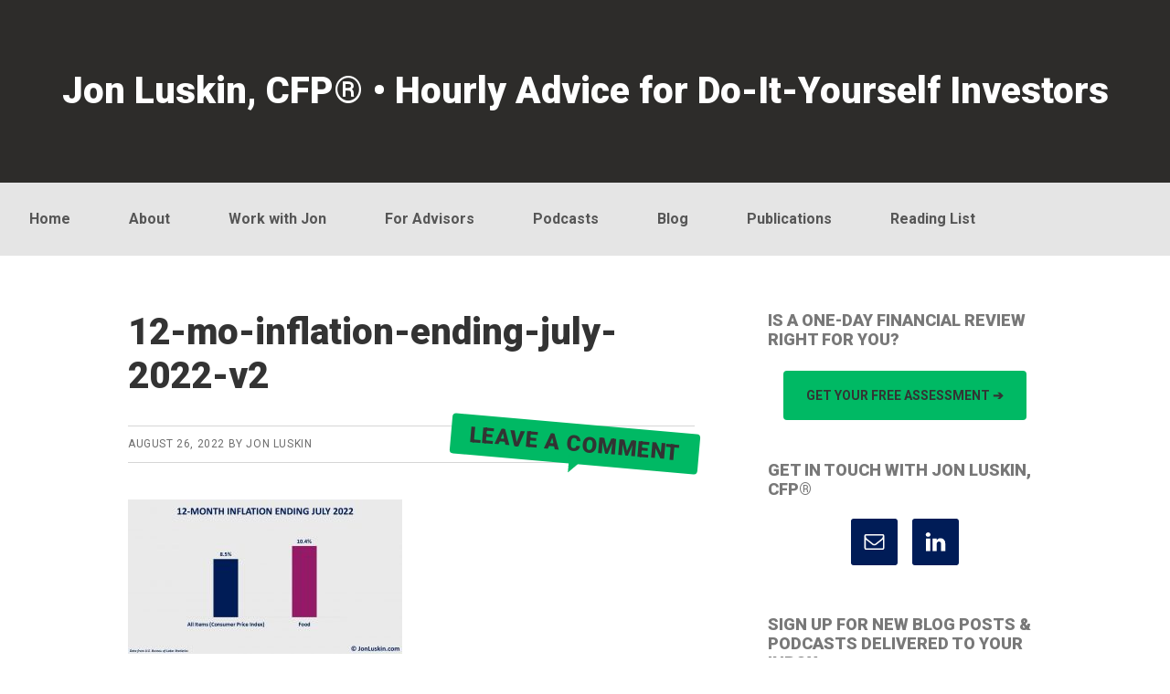

--- FILE ---
content_type: text/html; charset=UTF-8
request_url: https://jonluskin.com/should-i-invest-in-treasury-inflation-protected-securities-tips/12-mo-inflation-ending-july-2022-v2/
body_size: 49604
content:
<!DOCTYPE html>
<html lang="en-US">
<head >
<meta charset="UTF-8" />
<meta name="viewport" content="width=device-width, initial-scale=1" />
    <style>
        #wpadminbar #wp-admin-bar-p404_free_top_button .ab-icon:before {
            content: "\f103";
            color:red;
            top: 2px;
        }
    </style>
    <meta name='robots' content='index, follow, max-image-preview:large, max-snippet:-1, max-video-preview:-1' />
	<style>img:is([sizes="auto" i], [sizes^="auto," i]) { contain-intrinsic-size: 3000px 1500px }</style>
	
	<!-- This site is optimized with the Yoast SEO plugin v26.3 - https://yoast.com/wordpress/plugins/seo/ -->
	<title>12-mo-inflation-ending-july-2022-v2 - Jon Luskin, CFP® • Hourly Advice for Do-It-Yourself Investors</title>
	<link rel="canonical" href="https://jonluskin.com/should-i-invest-in-treasury-inflation-protected-securities-tips/12-mo-inflation-ending-july-2022-v2/" />
	<meta property="og:locale" content="en_US" />
	<meta property="og:type" content="article" />
	<meta property="og:title" content="12-mo-inflation-ending-july-2022-v2 - Jon Luskin, CFP® • Hourly Advice for Do-It-Yourself Investors" />
	<meta property="og:url" content="https://jonluskin.com/should-i-invest-in-treasury-inflation-protected-securities-tips/12-mo-inflation-ending-july-2022-v2/" />
	<meta property="og:site_name" content="Jon Luskin, CFP® • Hourly Advice for Do-It-Yourself Investors" />
	<meta property="og:image" content="https://jonluskin.com/should-i-invest-in-treasury-inflation-protected-securities-tips/12-mo-inflation-ending-july-2022-v2" />
	<meta property="og:image:width" content="1280" />
	<meta property="og:image:height" content="720" />
	<meta property="og:image:type" content="image/jpeg" />
	<meta name="twitter:card" content="summary_large_image" />
	<meta name="twitter:site" content="@JonLuskin" />
	<script type="application/ld+json" class="yoast-schema-graph">{"@context":"https://schema.org","@graph":[{"@type":"WebPage","@id":"https://jonluskin.com/should-i-invest-in-treasury-inflation-protected-securities-tips/12-mo-inflation-ending-july-2022-v2/","url":"https://jonluskin.com/should-i-invest-in-treasury-inflation-protected-securities-tips/12-mo-inflation-ending-july-2022-v2/","name":"12-mo-inflation-ending-july-2022-v2 - Jon Luskin, CFP® • Hourly Advice for Do-It-Yourself Investors","isPartOf":{"@id":"https://jonluskin.com/#website"},"primaryImageOfPage":{"@id":"https://jonluskin.com/should-i-invest-in-treasury-inflation-protected-securities-tips/12-mo-inflation-ending-july-2022-v2/#primaryimage"},"image":{"@id":"https://jonluskin.com/should-i-invest-in-treasury-inflation-protected-securities-tips/12-mo-inflation-ending-july-2022-v2/#primaryimage"},"thumbnailUrl":"https://jonluskin.com/wp-content/uploads/2022/08/12-mo-inflation-ending-july-2022-v2.jpg","datePublished":"2022-08-26T15:53:01+00:00","breadcrumb":{"@id":"https://jonluskin.com/should-i-invest-in-treasury-inflation-protected-securities-tips/12-mo-inflation-ending-july-2022-v2/#breadcrumb"},"inLanguage":"en-US","potentialAction":[{"@type":"ReadAction","target":["https://jonluskin.com/should-i-invest-in-treasury-inflation-protected-securities-tips/12-mo-inflation-ending-july-2022-v2/"]}]},{"@type":"ImageObject","inLanguage":"en-US","@id":"https://jonluskin.com/should-i-invest-in-treasury-inflation-protected-securities-tips/12-mo-inflation-ending-july-2022-v2/#primaryimage","url":"https://jonluskin.com/wp-content/uploads/2022/08/12-mo-inflation-ending-july-2022-v2.jpg","contentUrl":"https://jonluskin.com/wp-content/uploads/2022/08/12-mo-inflation-ending-july-2022-v2.jpg","width":1280,"height":720},{"@type":"BreadcrumbList","@id":"https://jonluskin.com/should-i-invest-in-treasury-inflation-protected-securities-tips/12-mo-inflation-ending-july-2022-v2/#breadcrumb","itemListElement":[{"@type":"ListItem","position":1,"name":"Home","item":"https://jonluskin.com/"},{"@type":"ListItem","position":2,"name":"Should I Invest in Treasury Inflation-Protected Securities (TIPS)?","item":"https://jonluskin.com/should-i-invest-in-treasury-inflation-protected-securities-tips/"},{"@type":"ListItem","position":3,"name":"12-mo-inflation-ending-july-2022-v2"}]},{"@type":"WebSite","@id":"https://jonluskin.com/#website","url":"https://jonluskin.com/","name":"Jon Luskin, CFP® • Hourly Advice for Do-It-Yourself Investors","description":"Hourly Advice for Do-It-Yourself Investors","publisher":{"@id":"https://jonluskin.com/#/schema/person/5fe4040ccbea77fed86e02dd76de54c6"},"potentialAction":[{"@type":"SearchAction","target":{"@type":"EntryPoint","urlTemplate":"https://jonluskin.com/?s={search_term_string}"},"query-input":{"@type":"PropertyValueSpecification","valueRequired":true,"valueName":"search_term_string"}}],"inLanguage":"en-US"},{"@type":["Person","Organization"],"@id":"https://jonluskin.com/#/schema/person/5fe4040ccbea77fed86e02dd76de54c6","name":"Jon Luskin","image":{"@type":"ImageObject","inLanguage":"en-US","@id":"https://jonluskin.com/#/schema/person/image/","url":"https://jonluskin.com/wp-content/uploads/2022/08/12-mo-inflation-ending-july-2022-v2.jpg","contentUrl":"https://jonluskin.com/wp-content/uploads/2022/08/12-mo-inflation-ending-july-2022-v2.jpg","width":1280,"height":720,"caption":"Jon Luskin"},"logo":{"@id":"https://jonluskin.com/#/schema/person/image/"},"sameAs":["http://jonluskin.com","https://x.com/JonLuskin"]}]}</script>
	<!-- / Yoast SEO plugin. -->


<link rel='dns-prefetch' href='//fonts.googleapis.com' />
<link rel='dns-prefetch' href='//www.googletagmanager.com' />
<link rel="alternate" type="application/rss+xml" title="Jon Luskin, CFP® • Hourly Advice for Do-It-Yourself Investors &raquo; Feed" href="https://jonluskin.com/feed/" />
<link rel="alternate" type="application/rss+xml" title="Jon Luskin, CFP® • Hourly Advice for Do-It-Yourself Investors &raquo; Comments Feed" href="https://jonluskin.com/comments/feed/" />
<link rel="alternate" type="application/rss+xml" title="Jon Luskin, CFP® • Hourly Advice for Do-It-Yourself Investors &raquo; 12-mo-inflation-ending-july-2022-v2 Comments Feed" href="https://jonluskin.com/should-i-invest-in-treasury-inflation-protected-securities-tips/12-mo-inflation-ending-july-2022-v2/feed/" />
<script type="text/javascript">
/* <![CDATA[ */
window._wpemojiSettings = {"baseUrl":"https:\/\/s.w.org\/images\/core\/emoji\/16.0.1\/72x72\/","ext":".png","svgUrl":"https:\/\/s.w.org\/images\/core\/emoji\/16.0.1\/svg\/","svgExt":".svg","source":{"concatemoji":"https:\/\/jonluskin.com\/wp-includes\/js\/wp-emoji-release.min.js?ver=6.8.3"}};
/*! This file is auto-generated */
!function(s,n){var o,i,e;function c(e){try{var t={supportTests:e,timestamp:(new Date).valueOf()};sessionStorage.setItem(o,JSON.stringify(t))}catch(e){}}function p(e,t,n){e.clearRect(0,0,e.canvas.width,e.canvas.height),e.fillText(t,0,0);var t=new Uint32Array(e.getImageData(0,0,e.canvas.width,e.canvas.height).data),a=(e.clearRect(0,0,e.canvas.width,e.canvas.height),e.fillText(n,0,0),new Uint32Array(e.getImageData(0,0,e.canvas.width,e.canvas.height).data));return t.every(function(e,t){return e===a[t]})}function u(e,t){e.clearRect(0,0,e.canvas.width,e.canvas.height),e.fillText(t,0,0);for(var n=e.getImageData(16,16,1,1),a=0;a<n.data.length;a++)if(0!==n.data[a])return!1;return!0}function f(e,t,n,a){switch(t){case"flag":return n(e,"\ud83c\udff3\ufe0f\u200d\u26a7\ufe0f","\ud83c\udff3\ufe0f\u200b\u26a7\ufe0f")?!1:!n(e,"\ud83c\udde8\ud83c\uddf6","\ud83c\udde8\u200b\ud83c\uddf6")&&!n(e,"\ud83c\udff4\udb40\udc67\udb40\udc62\udb40\udc65\udb40\udc6e\udb40\udc67\udb40\udc7f","\ud83c\udff4\u200b\udb40\udc67\u200b\udb40\udc62\u200b\udb40\udc65\u200b\udb40\udc6e\u200b\udb40\udc67\u200b\udb40\udc7f");case"emoji":return!a(e,"\ud83e\udedf")}return!1}function g(e,t,n,a){var r="undefined"!=typeof WorkerGlobalScope&&self instanceof WorkerGlobalScope?new OffscreenCanvas(300,150):s.createElement("canvas"),o=r.getContext("2d",{willReadFrequently:!0}),i=(o.textBaseline="top",o.font="600 32px Arial",{});return e.forEach(function(e){i[e]=t(o,e,n,a)}),i}function t(e){var t=s.createElement("script");t.src=e,t.defer=!0,s.head.appendChild(t)}"undefined"!=typeof Promise&&(o="wpEmojiSettingsSupports",i=["flag","emoji"],n.supports={everything:!0,everythingExceptFlag:!0},e=new Promise(function(e){s.addEventListener("DOMContentLoaded",e,{once:!0})}),new Promise(function(t){var n=function(){try{var e=JSON.parse(sessionStorage.getItem(o));if("object"==typeof e&&"number"==typeof e.timestamp&&(new Date).valueOf()<e.timestamp+604800&&"object"==typeof e.supportTests)return e.supportTests}catch(e){}return null}();if(!n){if("undefined"!=typeof Worker&&"undefined"!=typeof OffscreenCanvas&&"undefined"!=typeof URL&&URL.createObjectURL&&"undefined"!=typeof Blob)try{var e="postMessage("+g.toString()+"("+[JSON.stringify(i),f.toString(),p.toString(),u.toString()].join(",")+"));",a=new Blob([e],{type:"text/javascript"}),r=new Worker(URL.createObjectURL(a),{name:"wpTestEmojiSupports"});return void(r.onmessage=function(e){c(n=e.data),r.terminate(),t(n)})}catch(e){}c(n=g(i,f,p,u))}t(n)}).then(function(e){for(var t in e)n.supports[t]=e[t],n.supports.everything=n.supports.everything&&n.supports[t],"flag"!==t&&(n.supports.everythingExceptFlag=n.supports.everythingExceptFlag&&n.supports[t]);n.supports.everythingExceptFlag=n.supports.everythingExceptFlag&&!n.supports.flag,n.DOMReady=!1,n.readyCallback=function(){n.DOMReady=!0}}).then(function(){return e}).then(function(){var e;n.supports.everything||(n.readyCallback(),(e=n.source||{}).concatemoji?t(e.concatemoji):e.wpemoji&&e.twemoji&&(t(e.twemoji),t(e.wpemoji)))}))}((window,document),window._wpemojiSettings);
/* ]]> */
</script>
<link rel='stylesheet' id='smart-passive-income-pro-css' href='https://jonluskin.com/wp-content/themes/smart-passive-income-pro/style.css?ver=1.1.3' type='text/css' media='all' />
<style id='smart-passive-income-pro-inline-css' type='text/css'>


		a,
		.spi-customized .entry-title a:focus,
		.spi-customized .entry-title a:hover,
		.spi-customized .menu-toggle:focus,
		.spi-customized .menu-toggle:hover,
		.spi-customized .sub-menu-toggle:focus,
		.spi-customized .sub-menu-toggle:hover,
		.spi-customized.woocommerce ul.products li.product h3:hover,
		.spi-customized.woocommerce ul.products li.product .price {
			color: #00b964;
		}

		.spi-customized button,
		.spi-customized input[type="button"],
		.spi-customized input[type="reset"],
		.spi-customized input[type="submit"],
		.spi-customized .archive-pagination a:focus,
		.spi-customized .archive-pagination a:hover,
		.spi-customized .archive-pagination .active a,
		.spi-customized .color .more-link,
		.spi-customized .site-container a.button,
		.spi-customized.archive .content .entry-comments-link,
		.spi-customized.page-template-page_blog .content .entry-comments-link,
		.spi-customized.single .content .entry-comments-link {
			background-color: #00b964;
		}

		.spi-customized.archive .content .entry-comments-link:after,
		.spi-customized.page-template-page_blog .content .entry-comments-link:after,
		.spi-customized.single .content .entry-comments-link:after {
			border-left-color: #00b964;
		}

		.spi-customized button,
		.spi-customized input[type="button"],
		.spi-customized input[type="reset"],
		.spi-customized input[type="submit"],
		.spi-customized .color .more-link,
		.spi-customized .site-container a.button,
		.spi-customized.archive .content p.entry-meta .entry-comments-link > a,
		.spi-customized.page-template-page_blog .content p.entry-meta .entry-comments-link > a,
		.spi-customized.single .content p.entry-meta .entry-comments-link > a {
			color: #333333;
		}
		

		.spi-customized button:focus,
		.spi-customized button:hover,
		.spi-customized input:focus[type="button"],
		.spi-customized input:focus[type="reset"],
		.spi-customized input:focus[type="submit"],
		.spi-customized input:hover[type="button"],
		.spi-customized input:hover[type="reset"],
		.spi-customized input:hover[type="submit"],
		.spi-customized .color .more-link:focus,
		.spi-customized .color .more-link:hover,
		.spi-customized .site-container a.button:focus,
		.spi-customized .site-container a.button:hover {
			background-color: #14cd78;
			color: #333333;
		}

		

		.spi-customized .after-entry .widget-title,
		.spi-customized .footer-banner,
		.spi-customized .front-page-1,
		.spi-customized .genesis-nav-menu .sub-menu,
		.spi-customized .nav-primary,
		.spi-customized .nav-primary .genesis-nav-menu > li:hover:before,
		.spi-customized .nav-primary .genesis-nav-menu > li.current-menu-item:before,
		.spi-customized .nav-primary .genesis-nav-menu li.current-menu-item a,
		.spi-customized .sidebar .enews-widget .widget-title,
		.spi-customized .site-container button.sub-menu-toggle.sub-menu-toggle:focus,
		.spi-customized .site-container button.sub-menu-toggle.sub-menu-toggle:hover,
		.spi-customized .site-container .nav-primary .genesis-nav-menu > li a:focus,
		.spi-customized .site-container .nav-primary .genesis-nav-menu > li a:hover {
			background-color: #001c57;
		}

		.spi-customized .after-entry .widget-title,
		.spi-customized .after-entry .widget-title a,
		.spi-customized .after-entry .widget-title a:focus,
		.spi-customized .after-entry .widget-title a:hover,
		.spi-customized .color,
		.spi-customized .color a,
		.spi-customized .color p.entry-meta a,
		.spi-customized .color p.entry-meta,
		.spi-customized .color .entry-title a,
		.spi-customized .color .menu a,
		.spi-customized .color .menu li:after,
		.spi-customized .color.widget-full .menu a,
		.spi-customized .genesis-nav-menu .sub-menu a,
		.spi-customized .genesis-nav-menu .sub-menu a:hover,
		.spi-customized .nav-primary .genesis-nav-menu a,
		.spi-customized .nav-primary .genesis-nav-menu > li:hover:before,
		.spi-customized .nav-primary .genesis-nav-menu > li.current-menu-item:before,
		.spi-customized .sidebar .enews-widget .widget-title,
		.spi-customized .site-container button.sub-menu-toggle,
		.spi-customized .site-container .nav-primary .genesis-nav-menu > li a:focus,
		.spi-customized .site-container .nav-primary .genesis-nav-menu > li a:hover {
			color: #ffffff;
		}

		.spi-customized .site-container .nav-primary .sub-menu-toggle,
        .spi-customized .site-container .nav-primary .sub-menu-toggle:focus,
        .spi-customized .site-container .nav-primary .sub-menu-toggle:hover {
			background-color: #000843 !important;
			color: #ffffff !important;
		}

		.spi-customized .genesis-nav-menu .sub-menu a {
			border-color: #000843;
		}

		

		.spi-customized .site-container .nav-primary .genesis-nav-menu > li .sub-menu a:hover {
			background-color: #000843;
			color: #ffffff;
		}
		
		.spi-customized .front-page-2 {
			background-image: url( //jonluskin.com/wp-content/uploads/2021/07/San-Diego-advice-only-fee-only-financial-planner-small-v7.jpg );
		}
		

		.spi-customized .front-page-3-a,
		.spi-customized .front-page-3-b {
			background-color: #303d56;
			color: #ffffff;
		}

		.spi-customized .front-page-3-a a,
		.spi-customized .front-page-3-a a:focus,
		.spi-customized .front-page-3-a a:hover,
		.spi-customized .front-page-3-a p.entry-meta,
		.spi-customized .front-page-3-a p.entry-meta a,
		.spi-customized .front-page-3-a p.entry-meta a:focus,
		.spi-customized .front-page-3-a p.entry-meta a:hover,
		.spi-customized .front-page-3-a .entry-title a,
		.spi-customized .front-page-3-a .entry-title a:focus,
		.spi-customized .front-page-3-a .entry-title a:hover,
		.spi-customized .front-page-3-b a,
		.spi-customized .front-page-3-b a:focus,
		.spi-customized .front-page-3-b a:hover,
		.spi-customized .front-page-3-b p.entry-meta,
		.spi-customized .front-page-3-b p.entry-meta a,
		.spi-customized .front-page-3-b p.entry-meta a:focus,
		.spi-customized .front-page-3-b p.entry-meta a:hover,
		.spi-customized .front-page-3-b .entry-title a,
		.spi-customized .front-page-3-b .entry-title a:hover,
		.spi-customized .front-page-3-b .entry-title a:focus {
			color: #ffffff;
		}

		
</style>
<style id='wp-emoji-styles-inline-css' type='text/css'>

	img.wp-smiley, img.emoji {
		display: inline !important;
		border: none !important;
		box-shadow: none !important;
		height: 1em !important;
		width: 1em !important;
		margin: 0 0.07em !important;
		vertical-align: -0.1em !important;
		background: none !important;
		padding: 0 !important;
	}
</style>
<link rel='stylesheet' id='wp-block-library-css' href='https://jonluskin.com/wp-includes/css/dist/block-library/style.min.css?ver=6.8.3' type='text/css' media='all' />
<style id='classic-theme-styles-inline-css' type='text/css'>
/*! This file is auto-generated */
.wp-block-button__link{color:#fff;background-color:#32373c;border-radius:9999px;box-shadow:none;text-decoration:none;padding:calc(.667em + 2px) calc(1.333em + 2px);font-size:1.125em}.wp-block-file__button{background:#32373c;color:#fff;text-decoration:none}
</style>
<style id='global-styles-inline-css' type='text/css'>
:root{--wp--preset--aspect-ratio--square: 1;--wp--preset--aspect-ratio--4-3: 4/3;--wp--preset--aspect-ratio--3-4: 3/4;--wp--preset--aspect-ratio--3-2: 3/2;--wp--preset--aspect-ratio--2-3: 2/3;--wp--preset--aspect-ratio--16-9: 16/9;--wp--preset--aspect-ratio--9-16: 9/16;--wp--preset--color--black: #000000;--wp--preset--color--cyan-bluish-gray: #abb8c3;--wp--preset--color--white: #ffffff;--wp--preset--color--pale-pink: #f78da7;--wp--preset--color--vivid-red: #cf2e2e;--wp--preset--color--luminous-vivid-orange: #ff6900;--wp--preset--color--luminous-vivid-amber: #fcb900;--wp--preset--color--light-green-cyan: #7bdcb5;--wp--preset--color--vivid-green-cyan: #00d084;--wp--preset--color--pale-cyan-blue: #8ed1fc;--wp--preset--color--vivid-cyan-blue: #0693e3;--wp--preset--color--vivid-purple: #9b51e0;--wp--preset--gradient--vivid-cyan-blue-to-vivid-purple: linear-gradient(135deg,rgba(6,147,227,1) 0%,rgb(155,81,224) 100%);--wp--preset--gradient--light-green-cyan-to-vivid-green-cyan: linear-gradient(135deg,rgb(122,220,180) 0%,rgb(0,208,130) 100%);--wp--preset--gradient--luminous-vivid-amber-to-luminous-vivid-orange: linear-gradient(135deg,rgba(252,185,0,1) 0%,rgba(255,105,0,1) 100%);--wp--preset--gradient--luminous-vivid-orange-to-vivid-red: linear-gradient(135deg,rgba(255,105,0,1) 0%,rgb(207,46,46) 100%);--wp--preset--gradient--very-light-gray-to-cyan-bluish-gray: linear-gradient(135deg,rgb(238,238,238) 0%,rgb(169,184,195) 100%);--wp--preset--gradient--cool-to-warm-spectrum: linear-gradient(135deg,rgb(74,234,220) 0%,rgb(151,120,209) 20%,rgb(207,42,186) 40%,rgb(238,44,130) 60%,rgb(251,105,98) 80%,rgb(254,248,76) 100%);--wp--preset--gradient--blush-light-purple: linear-gradient(135deg,rgb(255,206,236) 0%,rgb(152,150,240) 100%);--wp--preset--gradient--blush-bordeaux: linear-gradient(135deg,rgb(254,205,165) 0%,rgb(254,45,45) 50%,rgb(107,0,62) 100%);--wp--preset--gradient--luminous-dusk: linear-gradient(135deg,rgb(255,203,112) 0%,rgb(199,81,192) 50%,rgb(65,88,208) 100%);--wp--preset--gradient--pale-ocean: linear-gradient(135deg,rgb(255,245,203) 0%,rgb(182,227,212) 50%,rgb(51,167,181) 100%);--wp--preset--gradient--electric-grass: linear-gradient(135deg,rgb(202,248,128) 0%,rgb(113,206,126) 100%);--wp--preset--gradient--midnight: linear-gradient(135deg,rgb(2,3,129) 0%,rgb(40,116,252) 100%);--wp--preset--font-size--small: 13px;--wp--preset--font-size--medium: 20px;--wp--preset--font-size--large: 36px;--wp--preset--font-size--x-large: 42px;--wp--preset--spacing--20: 0.44rem;--wp--preset--spacing--30: 0.67rem;--wp--preset--spacing--40: 1rem;--wp--preset--spacing--50: 1.5rem;--wp--preset--spacing--60: 2.25rem;--wp--preset--spacing--70: 3.38rem;--wp--preset--spacing--80: 5.06rem;--wp--preset--shadow--natural: 6px 6px 9px rgba(0, 0, 0, 0.2);--wp--preset--shadow--deep: 12px 12px 50px rgba(0, 0, 0, 0.4);--wp--preset--shadow--sharp: 6px 6px 0px rgba(0, 0, 0, 0.2);--wp--preset--shadow--outlined: 6px 6px 0px -3px rgba(255, 255, 255, 1), 6px 6px rgba(0, 0, 0, 1);--wp--preset--shadow--crisp: 6px 6px 0px rgba(0, 0, 0, 1);}:where(.is-layout-flex){gap: 0.5em;}:where(.is-layout-grid){gap: 0.5em;}body .is-layout-flex{display: flex;}.is-layout-flex{flex-wrap: wrap;align-items: center;}.is-layout-flex > :is(*, div){margin: 0;}body .is-layout-grid{display: grid;}.is-layout-grid > :is(*, div){margin: 0;}:where(.wp-block-columns.is-layout-flex){gap: 2em;}:where(.wp-block-columns.is-layout-grid){gap: 2em;}:where(.wp-block-post-template.is-layout-flex){gap: 1.25em;}:where(.wp-block-post-template.is-layout-grid){gap: 1.25em;}.has-black-color{color: var(--wp--preset--color--black) !important;}.has-cyan-bluish-gray-color{color: var(--wp--preset--color--cyan-bluish-gray) !important;}.has-white-color{color: var(--wp--preset--color--white) !important;}.has-pale-pink-color{color: var(--wp--preset--color--pale-pink) !important;}.has-vivid-red-color{color: var(--wp--preset--color--vivid-red) !important;}.has-luminous-vivid-orange-color{color: var(--wp--preset--color--luminous-vivid-orange) !important;}.has-luminous-vivid-amber-color{color: var(--wp--preset--color--luminous-vivid-amber) !important;}.has-light-green-cyan-color{color: var(--wp--preset--color--light-green-cyan) !important;}.has-vivid-green-cyan-color{color: var(--wp--preset--color--vivid-green-cyan) !important;}.has-pale-cyan-blue-color{color: var(--wp--preset--color--pale-cyan-blue) !important;}.has-vivid-cyan-blue-color{color: var(--wp--preset--color--vivid-cyan-blue) !important;}.has-vivid-purple-color{color: var(--wp--preset--color--vivid-purple) !important;}.has-black-background-color{background-color: var(--wp--preset--color--black) !important;}.has-cyan-bluish-gray-background-color{background-color: var(--wp--preset--color--cyan-bluish-gray) !important;}.has-white-background-color{background-color: var(--wp--preset--color--white) !important;}.has-pale-pink-background-color{background-color: var(--wp--preset--color--pale-pink) !important;}.has-vivid-red-background-color{background-color: var(--wp--preset--color--vivid-red) !important;}.has-luminous-vivid-orange-background-color{background-color: var(--wp--preset--color--luminous-vivid-orange) !important;}.has-luminous-vivid-amber-background-color{background-color: var(--wp--preset--color--luminous-vivid-amber) !important;}.has-light-green-cyan-background-color{background-color: var(--wp--preset--color--light-green-cyan) !important;}.has-vivid-green-cyan-background-color{background-color: var(--wp--preset--color--vivid-green-cyan) !important;}.has-pale-cyan-blue-background-color{background-color: var(--wp--preset--color--pale-cyan-blue) !important;}.has-vivid-cyan-blue-background-color{background-color: var(--wp--preset--color--vivid-cyan-blue) !important;}.has-vivid-purple-background-color{background-color: var(--wp--preset--color--vivid-purple) !important;}.has-black-border-color{border-color: var(--wp--preset--color--black) !important;}.has-cyan-bluish-gray-border-color{border-color: var(--wp--preset--color--cyan-bluish-gray) !important;}.has-white-border-color{border-color: var(--wp--preset--color--white) !important;}.has-pale-pink-border-color{border-color: var(--wp--preset--color--pale-pink) !important;}.has-vivid-red-border-color{border-color: var(--wp--preset--color--vivid-red) !important;}.has-luminous-vivid-orange-border-color{border-color: var(--wp--preset--color--luminous-vivid-orange) !important;}.has-luminous-vivid-amber-border-color{border-color: var(--wp--preset--color--luminous-vivid-amber) !important;}.has-light-green-cyan-border-color{border-color: var(--wp--preset--color--light-green-cyan) !important;}.has-vivid-green-cyan-border-color{border-color: var(--wp--preset--color--vivid-green-cyan) !important;}.has-pale-cyan-blue-border-color{border-color: var(--wp--preset--color--pale-cyan-blue) !important;}.has-vivid-cyan-blue-border-color{border-color: var(--wp--preset--color--vivid-cyan-blue) !important;}.has-vivid-purple-border-color{border-color: var(--wp--preset--color--vivid-purple) !important;}.has-vivid-cyan-blue-to-vivid-purple-gradient-background{background: var(--wp--preset--gradient--vivid-cyan-blue-to-vivid-purple) !important;}.has-light-green-cyan-to-vivid-green-cyan-gradient-background{background: var(--wp--preset--gradient--light-green-cyan-to-vivid-green-cyan) !important;}.has-luminous-vivid-amber-to-luminous-vivid-orange-gradient-background{background: var(--wp--preset--gradient--luminous-vivid-amber-to-luminous-vivid-orange) !important;}.has-luminous-vivid-orange-to-vivid-red-gradient-background{background: var(--wp--preset--gradient--luminous-vivid-orange-to-vivid-red) !important;}.has-very-light-gray-to-cyan-bluish-gray-gradient-background{background: var(--wp--preset--gradient--very-light-gray-to-cyan-bluish-gray) !important;}.has-cool-to-warm-spectrum-gradient-background{background: var(--wp--preset--gradient--cool-to-warm-spectrum) !important;}.has-blush-light-purple-gradient-background{background: var(--wp--preset--gradient--blush-light-purple) !important;}.has-blush-bordeaux-gradient-background{background: var(--wp--preset--gradient--blush-bordeaux) !important;}.has-luminous-dusk-gradient-background{background: var(--wp--preset--gradient--luminous-dusk) !important;}.has-pale-ocean-gradient-background{background: var(--wp--preset--gradient--pale-ocean) !important;}.has-electric-grass-gradient-background{background: var(--wp--preset--gradient--electric-grass) !important;}.has-midnight-gradient-background{background: var(--wp--preset--gradient--midnight) !important;}.has-small-font-size{font-size: var(--wp--preset--font-size--small) !important;}.has-medium-font-size{font-size: var(--wp--preset--font-size--medium) !important;}.has-large-font-size{font-size: var(--wp--preset--font-size--large) !important;}.has-x-large-font-size{font-size: var(--wp--preset--font-size--x-large) !important;}
:where(.wp-block-post-template.is-layout-flex){gap: 1.25em;}:where(.wp-block-post-template.is-layout-grid){gap: 1.25em;}
:where(.wp-block-columns.is-layout-flex){gap: 2em;}:where(.wp-block-columns.is-layout-grid){gap: 2em;}
:root :where(.wp-block-pullquote){font-size: 1.5em;line-height: 1.6;}
</style>
<link rel='stylesheet' id='spi-fonts-css' href='//fonts.googleapis.com/css?family=Roboto%3A300%2C400%2C400italic%2C700%2C900&#038;ver=1.1.3' type='text/css' media='all' />
<link rel='stylesheet' id='dashicons-css' href='https://jonluskin.com/wp-includes/css/dashicons.min.css?ver=6.8.3' type='text/css' media='all' />
<link rel='stylesheet' id='simple-social-icons-font-css' href='https://jonluskin.com/wp-content/plugins/simple-social-icons/css/style.css?ver=3.0.2' type='text/css' media='all' />
<script type="text/javascript" src="https://jonluskin.com/wp-includes/js/jquery/jquery.min.js?ver=3.7.1" id="jquery-core-js"></script>
<script type="text/javascript" src="https://jonluskin.com/wp-includes/js/jquery/jquery-migrate.min.js?ver=3.4.1" id="jquery-migrate-js"></script>
<script type="text/javascript" src="https://jonluskin.com/wp-content/plugins/twitter-tweets/js/weblizar-fronend-twitter-tweets.js?ver=1" id="wl-weblizar-fronend-twitter-tweets-js"></script>
<link rel="https://api.w.org/" href="https://jonluskin.com/wp-json/" /><link rel="alternate" title="JSON" type="application/json" href="https://jonluskin.com/wp-json/wp/v2/media/5243" /><link rel="EditURI" type="application/rsd+xml" title="RSD" href="https://jonluskin.com/xmlrpc.php?rsd" />
<meta name="generator" content="WordPress 6.8.3" />
<link rel='shortlink' href='https://jonluskin.com/?p=5243' />
<link rel="alternate" title="oEmbed (JSON)" type="application/json+oembed" href="https://jonluskin.com/wp-json/oembed/1.0/embed?url=https%3A%2F%2Fjonluskin.com%2Fshould-i-invest-in-treasury-inflation-protected-securities-tips%2F12-mo-inflation-ending-july-2022-v2%2F" />
<link rel="alternate" title="oEmbed (XML)" type="text/xml+oembed" href="https://jonluskin.com/wp-json/oembed/1.0/embed?url=https%3A%2F%2Fjonluskin.com%2Fshould-i-invest-in-treasury-inflation-protected-securities-tips%2F12-mo-inflation-ending-july-2022-v2%2F&#038;format=xml" />
<meta name="generator" content="Site Kit by Google 1.166.0" /><!-- MailMunch for JonLuskin.com -->
<!-- Paste this code right before the </head> tag on every page of your site. -->
<script src="//a.mailmunch.co/app/v1/site.js" id="mailmunch-script" data-mailmunch-site-id="431822" async="async"></script><link rel="pingback" href="https://jonluskin.com/xmlrpc.php" />

<!-- Google AdSense meta tags added by Site Kit -->
<meta name="google-adsense-platform-account" content="ca-host-pub-2644536267352236">
<meta name="google-adsense-platform-domain" content="sitekit.withgoogle.com">
<!-- End Google AdSense meta tags added by Site Kit -->
<link rel="icon" href="https://jonluskin.com/wp-content/uploads/2021/04/cropped-JonLuskin.com-Tab-Icon-JL-initials-32x32.jpg" sizes="32x32" />
<link rel="icon" href="https://jonluskin.com/wp-content/uploads/2021/04/cropped-JonLuskin.com-Tab-Icon-JL-initials-192x192.jpg" sizes="192x192" />
<link rel="apple-touch-icon" href="https://jonluskin.com/wp-content/uploads/2021/04/cropped-JonLuskin.com-Tab-Icon-JL-initials-180x180.jpg" />
<meta name="msapplication-TileImage" content="https://jonluskin.com/wp-content/uploads/2021/04/cropped-JonLuskin.com-Tab-Icon-JL-initials-270x270.jpg" />
		<style type="text/css" id="wp-custom-css">
			/*
You can add your own CSS here.

Click the help icon above to learn more.
*/
a.button.custom-footer-button{background-color:#00b964 !important;}
a.button.custom-footer-button:hover{background-color:#14cd78 !important;}
.execSummary {
   background-color: #ffffff;
   border-left: 5px solid #001c57;
	padding-left: 40px;
	padding-right: 40px;
	padding-top: 3px;
	padding-bottom: 3px;
}

.SideNote {
   background-color: #ffffff;
   border-left: 5px solid #eeeeee;
	padding-left: 40px;
	padding-right: 40px;
	padding-top: 3px;
	padding-bottom: 3px;
}

.nav-primary {
	color: #fffefe !important;
	background-color: #ffffff !important;
}

.spi-customized .nav-primary .genesis-nav-menu a {
	color: #333333;
}

.spi-customized .genesis-nav-menu .sub-menu {
	background-color: #ffffff;
}

.spi-customized .nav-primary .genesis-nav-menu li.current-menu-item a {
	background-color: #00b964;
}

.spi-customized .nav-primary .genesis-nav-menu li:hover {
	background-color: #00b964 !important;
}
#menu-header-menu li:before{
	background: transparent;
}
.spi-customized .site-container .nav-primary .genesis-nav-menu > li a:hover {
    background: transparent !important;
}
.wp-block-image figcaption, figcaption {
text-align: center;
line-height: 1.2;
margin-bottom: 30px;
font-size: 14px;
}

.button {
  background-color: #4CAF50; /* Green */
  border: none;
  color: white;
  padding: 20px;
  text-align: center;
  text-decoration: none;
  display: inline-block;
  font-size: 16px;
  margin: 4px 2px;
  cursor: pointer;
}

.button1 {border-radius: 2px;}
.button2 {border-radius: 4px;}
.button3 {border-radius: 8px;}
.button4 {border-radius: 12px;}
.button5 {border-radius: 50%;}
		</style>
		</head>
<body class="attachment wp-singular attachment-template-default single single-attachment postid-5243 attachmentid-5243 attachment-jpeg wp-theme-genesis wp-child-theme-smart-passive-income-pro header-full-width content-sidebar genesis-breadcrumbs-hidden spi-customized"><div class="site-container"><ul class="genesis-skip-link"><li><a href="#genesis-nav-primary" class="screen-reader-shortcut"> Skip to primary navigation</a></li><li><a href="#genesis-content" class="screen-reader-shortcut"> Skip to main content</a></li><li><a href="#genesis-sidebar-primary" class="screen-reader-shortcut"> Skip to primary sidebar</a></li></ul><header class="site-header"><div class="wrap"><div class="title-area"><p class="site-title"><a href="https://jonluskin.com/">Jon Luskin, CFP® • Hourly Advice for Do-It-Yourself Investors</a></p><p class="site-description">Hourly Advice for Do-It-Yourself Investors</p></div></div></header><nav class="nav-primary" aria-label="Main" id="genesis-nav-primary"><div class="wrap"><ul id="menu-header-menu" class="menu genesis-nav-menu menu-primary js-superfish"><li id="menu-item-435" class="menu-item menu-item-type-custom menu-item-object-custom menu-item-home menu-item-435"><a href="http://jonluskin.com/"><span >Home</span></a></li>
<li id="menu-item-41" class="menu-item menu-item-type-post_type menu-item-object-page menu-item-41"><a href="https://jonluskin.com/san-diego-financial-planner/"><span >About</span></a></li>
<li id="menu-item-3867" class="menu-item menu-item-type-custom menu-item-object-custom menu-item-3867"><a href="https://jonluskin.com/one-day-financial-review/"><span >Work with Jon</span></a></li>
<li id="menu-item-5992" class="menu-item menu-item-type-post_type menu-item-object-page menu-item-5992"><a href="https://jonluskin.com/for-advisors/"><span >For Advisors</span></a></li>
<li id="menu-item-6058" class="menu-item menu-item-type-taxonomy menu-item-object-category menu-item-6058"><a href="https://jonluskin.com/category/podcasts/"><span >Podcasts</span></a></li>
<li id="menu-item-438" class="menu-item menu-item-type-post_type menu-item-object-page menu-item-438"><a href="https://jonluskin.com/blog/"><span >Blog</span></a></li>
<li id="menu-item-52" class="menu-item menu-item-type-post_type menu-item-object-page menu-item-52"><a href="https://jonluskin.com/publications/"><span >Publications</span></a></li>
<li id="menu-item-30" class="menu-item menu-item-type-post_type menu-item-object-page menu-item-30"><a href="https://jonluskin.com/required-reading/"><span >Reading List</span></a></li>
</ul></div></nav><div class="site-inner"><div class="content-sidebar-wrap"><main class="content" id="genesis-content"><article class="post-5243 attachment type-attachment status-inherit entry" aria-label="12-mo-inflation-ending-july-2022-v2"><header class="entry-header"><h1 class="entry-title">12-mo-inflation-ending-july-2022-v2</h1>
<p class="entry-meta"><time class="entry-time">August 26, 2022</time> By <span class="entry-author"><a href="https://jonluskin.com/author/jluskin/" class="entry-author-link" rel="author"><span class="entry-author-name">Jon Luskin</span></a></span> <span class="entry-comments-link"><a href="https://jonluskin.com/should-i-invest-in-treasury-inflation-protected-securities-tips/12-mo-inflation-ending-july-2022-v2/#respond">Leave a Comment</a></span> </p></header><div class="entry-content"><p class="attachment"><a href='https://jonluskin.com/wp-content/uploads/2022/08/12-mo-inflation-ending-july-2022-v2.jpg'><img decoding="async" width="300" height="169" src="https://jonluskin.com/wp-content/uploads/2022/08/12-mo-inflation-ending-july-2022-v2-300x169.jpg" class="attachment-medium size-medium" alt="" srcset="https://jonluskin.com/wp-content/uploads/2022/08/12-mo-inflation-ending-july-2022-v2-300x169.jpg 300w, https://jonluskin.com/wp-content/uploads/2022/08/12-mo-inflation-ending-july-2022-v2-1024x576.jpg 1024w, https://jonluskin.com/wp-content/uploads/2022/08/12-mo-inflation-ending-july-2022-v2-768x432.jpg 768w, https://jonluskin.com/wp-content/uploads/2022/08/12-mo-inflation-ending-july-2022-v2.jpg 1280w" sizes="(max-width: 300px) 100vw, 300px" /></a></p>
</div></article><h2 class="screen-reader-text">Reader Interactions</h2>	<div id="respond" class="comment-respond">
		<h3 id="reply-title" class="comment-reply-title">Leave a Reply <small><a rel="nofollow" id="cancel-comment-reply-link" href="/should-i-invest-in-treasury-inflation-protected-securities-tips/12-mo-inflation-ending-july-2022-v2/#respond" style="display:none;">Cancel reply</a></small></h3><form action="https://jonluskin.com/wp-comments-post.php" method="post" id="commentform" class="comment-form"><p class="comment-notes"><span id="email-notes">Your email address will not be published.</span> <span class="required-field-message">Required fields are marked <span class="required">*</span></span></p><p class="comment-form-comment"><label for="comment">Comment <span class="required">*</span></label> <textarea id="comment" name="comment" cols="45" rows="8" maxlength="65525" required></textarea></p><p class="comment-form-author"><label for="author">Name <span class="required">*</span></label> <input id="author" name="author" type="text" value="" size="30" maxlength="245" autocomplete="name" required /></p>
<p class="comment-form-email"><label for="email">Email <span class="required">*</span></label> <input id="email" name="email" type="email" value="" size="30" maxlength="100" aria-describedby="email-notes" autocomplete="email" required /></p>
<p class="comment-form-url"><label for="url">Website</label> <input id="url" name="url" type="url" value="" size="30" maxlength="200" autocomplete="url" /></p>
<p class="comment-form-cookies-consent"><input id="wp-comment-cookies-consent" name="wp-comment-cookies-consent" type="checkbox" value="yes" /> <label for="wp-comment-cookies-consent">Save my name, email, and website in this browser for the next time I comment.</label></p>
<p class="form-submit"><input name="submit" type="submit" id="submit" class="submit" value="Post Comment" /> <input type='hidden' name='comment_post_ID' value='5243' id='comment_post_ID' />
<input type='hidden' name='comment_parent' id='comment_parent' value='0' />
</p><p style="display: none;"><input type="hidden" id="akismet_comment_nonce" name="akismet_comment_nonce" value="ce9d796064" /></p><p style="display: none !important;" class="akismet-fields-container" data-prefix="ak_"><label>&#916;<textarea name="ak_hp_textarea" cols="45" rows="8" maxlength="100"></textarea></label><input type="hidden" id="ak_js_1" name="ak_js" value="152"/><script>document.getElementById( "ak_js_1" ).setAttribute( "value", ( new Date() ).getTime() );</script></p></form>	</div><!-- #respond -->
	</main><aside class="sidebar sidebar-primary widget-area" role="complementary" aria-label="Primary Sidebar" id="genesis-sidebar-primary"><h2 class="genesis-sidebar-title screen-reader-text">Primary Sidebar</h2><section id="custom_html-21" class="widget_text widget widget_custom_html"><div class="widget_text widget-wrap"><h3 class="widgettitle widget-title">Is a One-Day Financial Review Right for You?</h3>
<div class="textwidget custom-html-widget"><center><a class="button" href="https://jonluskin.com/one-day-financial-review/">Get Your Free Assessment ➔</a></center></div></div></section>
<section id="simple-social-icons-2" class="widget simple-social-icons"><div class="widget-wrap"><h3 class="widgettitle widget-title">Get in Touch with Jon Luskin, CFP®</h3>
<ul class="aligncenter"><li class="ssi-email"><a href="mailto:hello@jonluskin.com" ><svg role="img" class="social-email" aria-labelledby="social-email-2"><title id="social-email-2">Email</title><use xlink:href="https://jonluskin.com/wp-content/plugins/simple-social-icons/symbol-defs.svg#social-email"></use></svg></a></li><li class="ssi-linkedin"><a href="https://www.linkedin.com/in/jonluskin" ><svg role="img" class="social-linkedin" aria-labelledby="social-linkedin-2"><title id="social-linkedin-2">LinkedIn</title><use xlink:href="https://jonluskin.com/wp-content/plugins/simple-social-icons/symbol-defs.svg#social-linkedin"></use></svg></a></li></ul></div></section>
<section id="text-31" class="widget widget_text"><div class="widget-wrap"><h3 class="widgettitle widget-title">Sign Up for New Blog Posts &#038; Podcasts Delivered to Your Inbox</h3>
			<div class="textwidget"><script>(function() {
	window.mc4wp = window.mc4wp || {
		listeners: [],
		forms: {
			on: function(evt, cb) {
				window.mc4wp.listeners.push(
					{
						event   : evt,
						callback: cb
					}
				);
			}
		}
	}
})();
</script><!-- Mailchimp for WordPress v4.10.8 - https://wordpress.org/plugins/mailchimp-for-wp/ --><form id="mc4wp-form-1" class="mc4wp-form mc4wp-form-4132" method="post" data-id="4132" data-name="" ><div class="mc4wp-form-fields"><p>
	<label> 
		<input type="email" name="EMAIL" placeholder="Your email address" required />
</label>
</p>

<p>
	<input type="submit" value="Sign up" />
</p></div><label style="display: none !important;">Leave this field empty if you're human: <input type="text" name="_mc4wp_honeypot" value="" tabindex="-1" autocomplete="off" /></label><input type="hidden" name="_mc4wp_timestamp" value="1768953695" /><input type="hidden" name="_mc4wp_form_id" value="4132" /><input type="hidden" name="_mc4wp_form_element_id" value="mc4wp-form-1" /><div class="mc4wp-response"></div></form><!-- / Mailchimp for WordPress Plugin -->
</div>
		</div></section>
<section id="custom_html-15" class="widget_text widget widget_custom_html"><div class="widget_text widget-wrap"><h3 class="widgettitle widget-title">What I&#8217;m Reading Now</h3>
<div class="textwidget custom-html-widget"><center><a href="https://www.amazon.com/Money-Together-relationship-unstoppable-financial/dp/1804090816" target="_blank"><img width="200" height="300" src="https://www.amazon.com/Money-Together-relationship-unstoppable-financial/dp/1804090816" style="max-width: 100%; height: auto;" srcset="https://m.media-amazon.com/images/I/71QXOuWyhbL._SL1500_.jpg" sizes="(max-width: 200px) 100vw, 200px"></a></center>
</div></div></section>

		<section id="recent-posts-3" class="widget widget_recent_entries"><div class="widget-wrap">
		<h3 class="widgettitle widget-title">Recent Posts</h3>

		<ul>
											<li>
					<a href="https://jonluskin.com/investing-simply-all-in-one-funds/">Investing Simply: All-in-One Funds</a>
									</li>
											<li>
					<a href="https://jonluskin.com/year-end-tax-planning-2026-tax-moves-asset-location-more/">Year-end tax planning, 2026 tax moves, asset location &amp; more with Cody Garrett &amp; Sean Mullaney</a>
									</li>
											<li>
					<a href="https://jonluskin.com/bogleheads-on-investing-87-jenny-rozelle-on-estate-planning-elder-law-more/">Bogleheads® on Investing 87: Jenny Rozelle on estate planning, elder law &amp; more</a>
									</li>
											<li>
					<a href="https://jonluskin.com/bogleheads-on-investing-85-tax-law-changes-under-the-one-big-beatiful-bill-act-roth-converions-more-with-ed-slott-cpa/">Bogleheads® on Investing 85: Tax law changes under the One Big BeautifulBill Act, Roth conversions &amp; more with Ed Slott, CPA</a>
									</li>
											<li>
					<a href="https://jonluskin.com/bogleheads-live-45-factor-investing-with-wes-crill/">Bogleheads® Live 45: Factor Investing with Wes Crill</a>
									</li>
					</ul>

		</div></section>
<section id="categories-4" class="widget widget_categories"><div class="widget-wrap"><h3 class="widgettitle widget-title">Categories</h3>

			<ul>
					<li class="cat-item cat-item-93"><a href="https://jonluskin.com/category/bonds/">Bonds</a>
</li>
	<li class="cat-item cat-item-103"><a href="https://jonluskin.com/category/college-planning/">College Planning</a>
</li>
	<li class="cat-item cat-item-6"><a href="https://jonluskin.com/category/financial-planning/">Financial Planning</a>
</li>
	<li class="cat-item cat-item-102"><a href="https://jonluskin.com/category/fire-fi-early-retirement/">FIRE, FI, Early Retirement</a>
</li>
	<li class="cat-item cat-item-4"><a href="https://jonluskin.com/category/investing/">Investing</a>
</li>
	<li class="cat-item cat-item-104"><a href="https://jonluskin.com/category/podcasts/">Podcasts</a>
</li>
	<li class="cat-item cat-item-3"><a href="https://jonluskin.com/category/practice-management/">Practice Management</a>
</li>
	<li class="cat-item cat-item-88"><a href="https://jonluskin.com/category/real-estate-investing/">Real Estate Investing</a>
</li>
	<li class="cat-item cat-item-65"><a href="https://jonluskin.com/category/tax-planning/">Tax Planning</a>
</li>
			</ul>

			</div></section>
<section id="search-3" class="widget widget_search"><div class="widget-wrap"><form class="search-form" method="get" action="https://jonluskin.com/" role="search"><label class="search-form-label screen-reader-text" for="searchform-1">Search for...</label><input class="search-form-input" type="search" name="s" id="searchform-1" placeholder="Search for..."><input class="search-form-submit" type="submit" value="Search"><meta content="https://jonluskin.com/?s={s}"></form></div></section>
</aside></div></div><div class="footer-banner flexible-widgets color  widget-full widget-area"><div class="wrap"><section id="custom_html-19" class="widget_text widget widget_custom_html"><div class="widget_text widget-wrap"><div class="textwidget custom-html-widget"><h2>
	Is the <i>One-Day Financial Review</i> right for you?
</h2><br>
<a class="button custom-footer-button"  href="https://jonluskin.com/one-day-financial-review/">Get Your Free Assessment ➔</a><br></div></div></section>
</div></div><div class="footer-widgets flexible-widgets  widget-full widget-area"><div class="wrap"><section id="text-8" class="widget widget_text"><div class="widget-wrap">			<div class="textwidget"><p><small><a href="http://www.JonLuskin.com/legal">Disclosures &amp; Legal</a></small></p>
<p>Jon Luskin works with individuals in all states, except Louisiana, and is a registered investment adviser in the states of California, Florida, Massachusetts, New York, Texas, and Washington. The Adviser may not transact business in states where it is not appropriately registered, excluded or exempted from registration. Individualized responses to persons that involve either the effecting of transaction in securities, or the rendering of personalized investment advice for compensation, will not be made without registration or exemption.</p>
</div>
		</div></section>
</div></div><footer class="site-footer"><div class="wrap">Copyright &#x000A9;&nbsp;2026</div></footer></div><script type="speculationrules">
{"prefetch":[{"source":"document","where":{"and":[{"href_matches":"\/*"},{"not":{"href_matches":["\/wp-*.php","\/wp-admin\/*","\/wp-content\/uploads\/*","\/wp-content\/*","\/wp-content\/plugins\/*","\/wp-content\/themes\/smart-passive-income-pro\/*","\/wp-content\/themes\/genesis\/*","\/*\\?(.+)"]}},{"not":{"selector_matches":"a[rel~=\"nofollow\"]"}},{"not":{"selector_matches":".no-prefetch, .no-prefetch a"}}]},"eagerness":"conservative"}]}
</script>
<script>(function() {function maybePrefixUrlField () {
  const value = this.value.trim()
  if (value !== '' && value.indexOf('http') !== 0) {
    this.value = 'http://' + value
  }
}

const urlFields = document.querySelectorAll('.mc4wp-form input[type="url"]')
for (let j = 0; j < urlFields.length; j++) {
  urlFields[j].addEventListener('blur', maybePrefixUrlField)
}
})();</script><style type="text/css" media="screen">#simple-social-icons-2 ul li a, #simple-social-icons-2 ul li a:hover, #simple-social-icons-2 ul li a:focus { background-color: #001c57 !important; border-radius: 5px; color: #ffffff !important; border: 2px #ffffff solid !important; font-size: 25px; padding: 13px; }  #simple-social-icons-2 ul li a:hover, #simple-social-icons-2 ul li a:focus { background-color: #ffffff !important; border-color: #001c57 !important; color: #001c57 !important; }  #simple-social-icons-2 ul li a:focus { outline: 1px dotted #ffffff !important; }</style><script type="text/javascript" src="https://jonluskin.com/wp-includes/js/comment-reply.min.js?ver=6.8.3" id="comment-reply-js" async="async" data-wp-strategy="async"></script>
<script type="text/javascript" src="https://jonluskin.com/wp-includes/js/hoverIntent.min.js?ver=1.10.2" id="hoverIntent-js"></script>
<script type="text/javascript" src="https://jonluskin.com/wp-content/themes/genesis/lib/js/menu/superfish.min.js?ver=1.7.10" id="superfish-js"></script>
<script type="text/javascript" src="https://jonluskin.com/wp-content/themes/genesis/lib/js/menu/superfish.args.min.js?ver=3.4.0" id="superfish-args-js"></script>
<script type="text/javascript" src="https://jonluskin.com/wp-content/themes/genesis/lib/js/skip-links.min.js?ver=3.4.0" id="skip-links-js"></script>
<script type="text/javascript" id="spi-responsive-menu-js-extra">
/* <![CDATA[ */
var genesis_responsive_menu = {"mainMenu":"Menu","subMenu":"Submenu","menuClasses":{"combine":[".nav-primary",".nav-header"]}};
/* ]]> */
</script>
<script type="text/javascript" src="https://jonluskin.com/wp-content/themes/smart-passive-income-pro/js/responsive-menus.min.js?ver=1.1.3" id="spi-responsive-menu-js"></script>
<script defer type="text/javascript" src="https://jonluskin.com/wp-content/plugins/akismet/_inc/akismet-frontend.js?ver=1763421772" id="akismet-frontend-js"></script>
<script type="text/javascript" defer src="https://jonluskin.com/wp-content/plugins/mailchimp-for-wp/assets/js/forms.js?ver=4.10.8" id="mc4wp-forms-api-js"></script>
</body></html>
